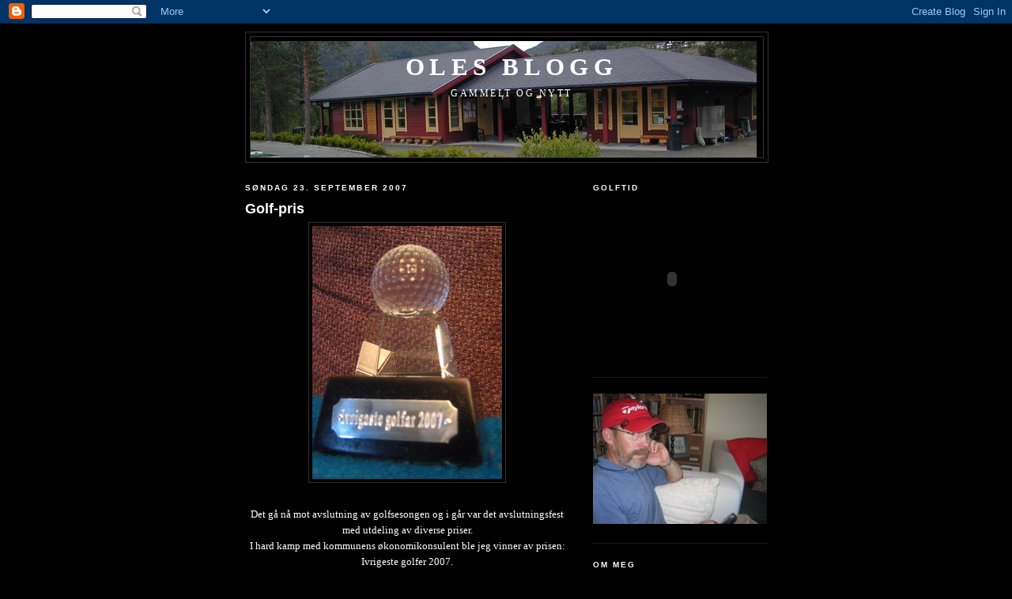

--- FILE ---
content_type: text/html; charset=UTF-8
request_url: https://olesblogg-ole.blogspot.com/2007/
body_size: 10259
content:
<!DOCTYPE html>
<html dir='ltr'>
<head>
<link href='https://www.blogger.com/static/v1/widgets/55013136-widget_css_bundle.css' rel='stylesheet' type='text/css'/>
<meta content='text/html; charset=UTF-8' http-equiv='Content-Type'/>
<meta content='blogger' name='generator'/>
<link href='https://olesblogg-ole.blogspot.com/favicon.ico' rel='icon' type='image/x-icon'/>
<link href='http://olesblogg-ole.blogspot.com/2007/' rel='canonical'/>
<link rel="alternate" type="application/atom+xml" title="Oles blogg - Atom" href="https://olesblogg-ole.blogspot.com/feeds/posts/default" />
<link rel="alternate" type="application/rss+xml" title="Oles blogg - RSS" href="https://olesblogg-ole.blogspot.com/feeds/posts/default?alt=rss" />
<link rel="service.post" type="application/atom+xml" title="Oles blogg - Atom" href="https://draft.blogger.com/feeds/8616500218023060926/posts/default" />
<!--Can't find substitution for tag [blog.ieCssRetrofitLinks]-->
<meta content='http://olesblogg-ole.blogspot.com/2007/' property='og:url'/>
<meta content='Oles blogg' property='og:title'/>
<meta content='Gammelt og nytt' property='og:description'/>
<title>Oles blogg: 2007</title>
<style id='page-skin-1' type='text/css'><!--
/*
-----------------------------------------------
Blogger Template Style
Name:     Minima Black
Date:     26 Feb 2004
Updated by: Blogger Team
----------------------------------------------- */
/* Use this with templates/template-twocol.html */
body {
background:#000000;
margin:0;
color:#ffffff;
font: x-small "Trebuchet MS", Trebuchet, Verdana, Sans-serif;
font-size/* */:/**/small;
font-size: /**/small;
text-align: center;
}
a:link {
color:#99aadd;
text-decoration:none;
}
a:visited {
color:#aa77aa;
text-decoration:none;
}
a:hover {
color:#ffffff;
text-decoration:underline;
}
a img {
border-width:0;
}
/* Header
-----------------------------------------------
*/
#header-wrapper {
width:660px;
margin:0 auto 10px;
border:1px solid #333333;
}
#header-inner {
background-position: center;
margin-left: auto;
margin-right: auto;
}
#header {
margin: 5px;
border: 1px solid #333333;
text-align: center;
color:#ffffff;
}
#header h1 {
margin:5px 5px 0;
padding:15px 20px .25em;
line-height:1.2em;
text-transform:uppercase;
letter-spacing:.2em;
font: normal bold 242% Georgia, Times, serif;
}
#header a {
color:#ffffff;
text-decoration:none;
}
#header a:hover {
color:#ffffff;
}
#header .description {
margin:0 5px 5px;
padding:0 20px 15px;
max-width:700px;
text-transform:uppercase;
letter-spacing:.2em;
line-height: 1.4em;
font: normal normal 95% Georgia, Times, serif;
color: #ffffff;
}
#header img {
margin-left: auto;
margin-right: auto;
}
/* Outer-Wrapper
----------------------------------------------- */
#outer-wrapper {
width: 660px;
margin:0 auto;
padding:10px;
text-align:left;
font: normal normal 100% 'Trebuchet MS',Trebuchet,Verdana,Sans-serif;
}
#main-wrapper {
width: 410px;
float: left;
word-wrap: break-word; /* fix for long text breaking sidebar float in IE */
overflow: hidden;     /* fix for long non-text content breaking IE sidebar float */
}
#sidebar-wrapper {
width: 220px;
float: right;
word-wrap: break-word; /* fix for long text breaking sidebar float in IE */
overflow: hidden;     /* fix for long non-text content breaking IE sidebar float */
}
/* Headings
----------------------------------------------- */
h2 {
margin:1.5em 0 .75em;
font:normal bold 78% 'Trebuchet MS',Trebuchet,Arial,Verdana,Sans-serif;
line-height: 1.4em;
text-transform:uppercase;
letter-spacing:.2em;
color:#ffffff;
}
/* Posts
-----------------------------------------------
*/
h2.date-header {
margin:1.5em 0 .5em;
}
.post {
margin:.5em 0 1.5em;
border-bottom:1px dotted #333333;
padding-bottom:1.5em;
}
.post h3 {
margin:.25em 0 0;
padding:0 0 4px;
font-size:140%;
font-weight:normal;
line-height:1.4em;
color:#ffffff;
}
.post h3 a, .post h3 a:visited, .post h3 strong {
display:block;
text-decoration:none;
color:#ffffff;
font-weight:bold;
}
.post h3 strong, .post h3 a:hover {
color:#ffffff;
}
.post-body {
margin:0 0 .75em;
line-height:1.6em;
}
.post-body blockquote {
line-height:1.3em;
}
.post-footer {
margin: .75em 0;
color:#ffffff;
text-transform:uppercase;
letter-spacing:.1em;
font: normal normal 78% 'Trebuchet MS', Trebuchet, Arial, Verdana, Sans-serif;
line-height: 1.4em;
}
.comment-link {
margin-left:.6em;
}
.post img, table.tr-caption-container {
padding:4px;
border:1px solid #333333;
}
.tr-caption-container img {
border: none;
padding: 0;
}
.post blockquote {
margin:1em 20px;
}
.post blockquote p {
margin:.75em 0;
}
/* Comments
----------------------------------------------- */
#comments h4 {
margin:1em 0;
font-weight: bold;
line-height: 1.4em;
text-transform:uppercase;
letter-spacing:.2em;
color: #ffffff;
}
#comments-block {
margin:1em 0 1.5em;
line-height:1.6em;
}
#comments-block .comment-author {
margin:.5em 0;
}
#comments-block .comment-body {
margin:.25em 0 0;
}
#comments-block .comment-footer {
margin:-.25em 0 2em;
line-height: 1.4em;
text-transform:uppercase;
letter-spacing:.1em;
}
#comments-block .comment-body p {
margin:0 0 .75em;
}
.deleted-comment {
font-style:italic;
color:gray;
}
.feed-links {
clear: both;
line-height: 2.5em;
}
#blog-pager-newer-link {
float: left;
}
#blog-pager-older-link {
float: right;
}
#blog-pager {
text-align: center;
}
/* Sidebar Content
----------------------------------------------- */
.sidebar {
color: #999999;
line-height: 1.5em;
}
.sidebar ul {
list-style:none;
margin:0 0 0;
padding:0 0 0;
}
.sidebar li {
margin:0;
padding-top:0;
padding-right:0;
padding-bottom:.25em;
padding-left:15px;
text-indent:-15px;
line-height:1.5em;
}
.sidebar .widget, .main .widget {
border-bottom:1px dotted #333333;
margin:0 0 1.5em;
padding:0 0 1.5em;
}
.main .Blog {
border-bottom-width: 0;
}
/* Profile
----------------------------------------------- */
.profile-img {
float: left;
margin-top: 0;
margin-right: 5px;
margin-bottom: 5px;
margin-left: 0;
padding: 4px;
border: 1px solid #333333;
}
.profile-data {
margin:0;
text-transform:uppercase;
letter-spacing:.1em;
font: normal normal 78% 'Trebuchet MS', Trebuchet, Arial, Verdana, Sans-serif;
color: #ffffff;
font-weight: bold;
line-height: 1.6em;
}
.profile-datablock {
margin:.5em 0 .5em;
}
.profile-textblock {
margin: 0.5em 0;
line-height: 1.6em;
}
.profile-link {
font: normal normal 78% 'Trebuchet MS', Trebuchet, Arial, Verdana, Sans-serif;
text-transform: uppercase;
letter-spacing: .1em;
}
/* Footer
----------------------------------------------- */
#footer {
width:660px;
clear:both;
margin:0 auto;
padding-top:15px;
line-height: 1.6em;
text-transform:uppercase;
letter-spacing:.1em;
text-align: center;
}

--></style>
<link href='https://draft.blogger.com/dyn-css/authorization.css?targetBlogID=8616500218023060926&amp;zx=8bd6f80f-df59-4653-9445-f19a34fef2f1' media='none' onload='if(media!=&#39;all&#39;)media=&#39;all&#39;' rel='stylesheet'/><noscript><link href='https://draft.blogger.com/dyn-css/authorization.css?targetBlogID=8616500218023060926&amp;zx=8bd6f80f-df59-4653-9445-f19a34fef2f1' rel='stylesheet'/></noscript>
<meta name='google-adsense-platform-account' content='ca-host-pub-1556223355139109'/>
<meta name='google-adsense-platform-domain' content='blogspot.com'/>

</head>
<body>
<div class='navbar section' id='navbar'><div class='widget Navbar' data-version='1' id='Navbar1'><script type="text/javascript">
    function setAttributeOnload(object, attribute, val) {
      if(window.addEventListener) {
        window.addEventListener('load',
          function(){ object[attribute] = val; }, false);
      } else {
        window.attachEvent('onload', function(){ object[attribute] = val; });
      }
    }
  </script>
<div id="navbar-iframe-container"></div>
<script type="text/javascript" src="https://apis.google.com/js/platform.js"></script>
<script type="text/javascript">
      gapi.load("gapi.iframes:gapi.iframes.style.bubble", function() {
        if (gapi.iframes && gapi.iframes.getContext) {
          gapi.iframes.getContext().openChild({
              url: 'https://draft.blogger.com/navbar/8616500218023060926?origin\x3dhttps://olesblogg-ole.blogspot.com',
              where: document.getElementById("navbar-iframe-container"),
              id: "navbar-iframe"
          });
        }
      });
    </script><script type="text/javascript">
(function() {
var script = document.createElement('script');
script.type = 'text/javascript';
script.src = '//pagead2.googlesyndication.com/pagead/js/google_top_exp.js';
var head = document.getElementsByTagName('head')[0];
if (head) {
head.appendChild(script);
}})();
</script>
</div></div>
<div id='outer-wrapper'><div id='wrap2'>
<!-- skip links for text browsers -->
<span id='skiplinks' style='display:none;'>
<a href='#main'>skip to main </a> |
      <a href='#sidebar'>skip to sidebar</a>
</span>
<div id='header-wrapper'>
<div class='header section' id='header'><div class='widget Header' data-version='1' id='Header1'>
<div id='header-inner' style='background-image: url("https://blogger.googleusercontent.com/img/b/R29vZ2xl/AVvXsEjviRjL8WLH32lZW1Q7-JPpHjrZXGoHx4EL8vIn1bUIlobQnlM8bdt3wlG0D5CB1ivYiMlrIIeRrtFcR3lpXSuW0XEOWEkgCVo7OmA0alLihRrWW_IwQRxCtsMFLAu5gUChnf4Lt28ix-67/s660/P7100022.JPG"); background-position: left; width: 660px; min-height: 147px; _height: 147px; background-repeat: no-repeat; '>
<div class='titlewrapper' style='background: transparent'>
<h1 class='title' style='background: transparent; border-width: 0px'>
<a href='https://olesblogg-ole.blogspot.com/'>
Oles blogg
</a>
</h1>
</div>
<div class='descriptionwrapper'>
<p class='description'><span>Gammelt og nytt</span></p>
</div>
</div>
</div></div>
</div>
<div id='content-wrapper'>
<div id='crosscol-wrapper' style='text-align:center'>
<div class='crosscol no-items section' id='crosscol'></div>
</div>
<div id='main-wrapper'>
<div class='main section' id='main'><div class='widget Blog' data-version='1' id='Blog1'>
<div class='blog-posts hfeed'>

          <div class="date-outer">
        
<h2 class='date-header'><span>søndag 23. september 2007</span></h2>

          <div class="date-posts">
        
<div class='post-outer'>
<div class='post hentry uncustomized-post-template' itemprop='blogPost' itemscope='itemscope' itemtype='http://schema.org/BlogPosting'>
<meta content='https://blogger.googleusercontent.com/img/b/R29vZ2xl/AVvXsEiEBEF_8Mq-qvR0fVAI4WDySXIzRhIhJyDzAionAyhK7I7AfNedQ3XkWKsgt3mYG89mjVM7MVOlXlaSJdFRKqSx4lCBcs8bKehni5IIpBs90Ga79dwp2Nw6dbGssNeSKh0_4ewc1zekDWa-/s320/Golf-pris+003.jpg' itemprop='image_url'/>
<meta content='8616500218023060926' itemprop='blogId'/>
<meta content='3807946233735742649' itemprop='postId'/>
<a name='3807946233735742649'></a>
<h3 class='post-title entry-title' itemprop='name'>
<a href='https://olesblogg-ole.blogspot.com/2007/09/golf-pris.html'>Golf-pris</a>
</h3>
<div class='post-header'>
<div class='post-header-line-1'></div>
</div>
<div class='post-body entry-content' id='post-body-3807946233735742649' itemprop='description articleBody'>
<a href="https://blogger.googleusercontent.com/img/b/R29vZ2xl/AVvXsEiEBEF_8Mq-qvR0fVAI4WDySXIzRhIhJyDzAionAyhK7I7AfNedQ3XkWKsgt3mYG89mjVM7MVOlXlaSJdFRKqSx4lCBcs8bKehni5IIpBs90Ga79dwp2Nw6dbGssNeSKh0_4ewc1zekDWa-/s1600-h/Golf-pris+003.jpg"><img alt="" border="0" id="BLOGGER_PHOTO_ID_5113341161185285314" src="https://blogger.googleusercontent.com/img/b/R29vZ2xl/AVvXsEiEBEF_8Mq-qvR0fVAI4WDySXIzRhIhJyDzAionAyhK7I7AfNedQ3XkWKsgt3mYG89mjVM7MVOlXlaSJdFRKqSx4lCBcs8bKehni5IIpBs90Ga79dwp2Nw6dbGssNeSKh0_4ewc1zekDWa-/s320/Golf-pris+003.jpg" style="DISPLAY: block; MARGIN: 0px auto 10px; CURSOR: hand; TEXT-ALIGN: center" /></a><br /><div align="center"><span style="font-family:trebuchet ms;">Det gå nå mot avslutning av golfsesongen og i går var det avslutningsfest med utdeling av diverse priser.</span></div><div align="center"><span style="font-family:Trebuchet MS;">I hard kamp med kommunens økonomikonsulent ble jeg vinner av prisen: </span></div><div align="center"><span style="font-family:Trebuchet MS;">Ivrigeste golfer 2007.</span></div>
<div style='clear: both;'></div>
</div>
<div class='post-footer'>
<div class='post-footer-line post-footer-line-1'>
<span class='post-author vcard'>
Lagt inn av
<span class='fn' itemprop='author' itemscope='itemscope' itemtype='http://schema.org/Person'>
<meta content='https://draft.blogger.com/profile/09883857446556822315' itemprop='url'/>
<a class='g-profile' href='https://draft.blogger.com/profile/09883857446556822315' rel='author' title='author profile'>
<span itemprop='name'>Ole</span>
</a>
</span>
</span>
<span class='post-timestamp'>
kl.
<meta content='http://olesblogg-ole.blogspot.com/2007/09/golf-pris.html' itemprop='url'/>
<a class='timestamp-link' href='https://olesblogg-ole.blogspot.com/2007/09/golf-pris.html' rel='bookmark' title='permanent link'><abbr class='published' itemprop='datePublished' title='2007-09-23T10:10:00Z'>10:10</abbr></a>
</span>
<span class='post-comment-link'>
<a class='comment-link' href='https://draft.blogger.com/comment/fullpage/post/8616500218023060926/3807946233735742649' onclick=''>
1 kommentar:
  </a>
</span>
<span class='post-icons'>
<span class='item-control blog-admin pid-1685098231'>
<a href='https://draft.blogger.com/post-edit.g?blogID=8616500218023060926&postID=3807946233735742649&from=pencil' title='Rediger innlegg'>
<img alt='' class='icon-action' height='18' src='https://resources.blogblog.com/img/icon18_edit_allbkg.gif' width='18'/>
</a>
</span>
</span>
<div class='post-share-buttons goog-inline-block'>
</div>
</div>
<div class='post-footer-line post-footer-line-2'>
<span class='post-labels'>
Etiketter:
<a href='https://olesblogg-ole.blogspot.com/search/label/Golf' rel='tag'>Golf</a>
</span>
</div>
<div class='post-footer-line post-footer-line-3'>
<span class='post-location'>
</span>
</div>
</div>
</div>
</div>

          </div></div>
        

          <div class="date-outer">
        
<h2 class='date-header'><span>onsdag 20. juni 2007</span></h2>

          <div class="date-posts">
        
<div class='post-outer'>
<div class='post hentry uncustomized-post-template' itemprop='blogPost' itemscope='itemscope' itemtype='http://schema.org/BlogPosting'>
<meta content='https://blogger.googleusercontent.com/img/b/R29vZ2xl/AVvXsEiJ0kwVtpcBe1wgnp816KuYwcOdVjVckPtnU5PN70a8SSPKggeoX3N4w6AdO1gbAneAV5vG5IkUEGWVoKb4CRClpFGaI0ddC5kq3S__awkPrfERUzXGh9puOuH10iFLS3GI-7I0hKltsC3n/s320/20062007.jpg' itemprop='image_url'/>
<meta content='8616500218023060926' itemprop='blogId'/>
<meta content='7818843020319057481' itemprop='postId'/>
<a name='7818843020319057481'></a>
<h3 class='post-title entry-title' itemprop='name'>
<a href='https://olesblogg-ole.blogspot.com/2007/06/bursdagspresang.html'>Bursdagspresang</a>
</h3>
<div class='post-header'>
<div class='post-header-line-1'></div>
</div>
<div class='post-body entry-content' id='post-body-7818843020319057481' itemprop='description articleBody'>
<a href="https://blogger.googleusercontent.com/img/b/R29vZ2xl/AVvXsEiJ0kwVtpcBe1wgnp816KuYwcOdVjVckPtnU5PN70a8SSPKggeoX3N4w6AdO1gbAneAV5vG5IkUEGWVoKb4CRClpFGaI0ddC5kq3S__awkPrfERUzXGh9puOuH10iFLS3GI-7I0hKltsC3n/s1600-h/20062007.jpg"><img alt="" border="0" id="BLOGGER_PHOTO_ID_5078213059402214866" src="https://blogger.googleusercontent.com/img/b/R29vZ2xl/AVvXsEiJ0kwVtpcBe1wgnp816KuYwcOdVjVckPtnU5PN70a8SSPKggeoX3N4w6AdO1gbAneAV5vG5IkUEGWVoKb4CRClpFGaI0ddC5kq3S__awkPrfERUzXGh9puOuH10iFLS3GI-7I0hKltsC3n/s320/20062007.jpg" style="DISPLAY: block; MARGIN: 0px auto 10px; CURSOR: hand; TEXT-ALIGN: center" /></a><br /><a href="https://blogger.googleusercontent.com/img/b/R29vZ2xl/AVvXsEj87VO8sHs42y8cW0XxEBrc5ucuc7f1jw9VLY2WriS9JKuYF-rsuXfbgaGQ2JH9axpPGAAl6V7W863BCqnZn2do5sbBRxQzo8gP-hKYjDz2t2Q1h1kMlnKVMpMQTFKdNotR3HCoMwwEHTVk/s1600-h/20062007(001).jpg"><img alt="" border="0" id="BLOGGER_PHOTO_ID_5078213063697182178" src="https://blogger.googleusercontent.com/img/b/R29vZ2xl/AVvXsEj87VO8sHs42y8cW0XxEBrc5ucuc7f1jw9VLY2WriS9JKuYF-rsuXfbgaGQ2JH9axpPGAAl6V7W863BCqnZn2do5sbBRxQzo8gP-hKYjDz2t2Q1h1kMlnKVMpMQTFKdNotR3HCoMwwEHTVk/s320/20062007(001).jpg" style="DISPLAY: block; MARGIN: 0px auto 10px; CURSOR: hand; TEXT-ALIGN: center" /></a><br /><div align="center"><span style="font-family:trebuchet ms;">Fikk golfsko av kona til bursdagen.</span></div>
<div style='clear: both;'></div>
</div>
<div class='post-footer'>
<div class='post-footer-line post-footer-line-1'>
<span class='post-author vcard'>
Lagt inn av
<span class='fn' itemprop='author' itemscope='itemscope' itemtype='http://schema.org/Person'>
<meta content='https://draft.blogger.com/profile/09883857446556822315' itemprop='url'/>
<a class='g-profile' href='https://draft.blogger.com/profile/09883857446556822315' rel='author' title='author profile'>
<span itemprop='name'>Ole</span>
</a>
</span>
</span>
<span class='post-timestamp'>
kl.
<meta content='http://olesblogg-ole.blogspot.com/2007/06/bursdagspresang.html' itemprop='url'/>
<a class='timestamp-link' href='https://olesblogg-ole.blogspot.com/2007/06/bursdagspresang.html' rel='bookmark' title='permanent link'><abbr class='published' itemprop='datePublished' title='2007-06-20T18:18:00Z'>18:18</abbr></a>
</span>
<span class='post-comment-link'>
<a class='comment-link' href='https://draft.blogger.com/comment/fullpage/post/8616500218023060926/7818843020319057481' onclick=''>
1 kommentar:
  </a>
</span>
<span class='post-icons'>
<span class='item-control blog-admin pid-1685098231'>
<a href='https://draft.blogger.com/post-edit.g?blogID=8616500218023060926&postID=7818843020319057481&from=pencil' title='Rediger innlegg'>
<img alt='' class='icon-action' height='18' src='https://resources.blogblog.com/img/icon18_edit_allbkg.gif' width='18'/>
</a>
</span>
</span>
<div class='post-share-buttons goog-inline-block'>
</div>
</div>
<div class='post-footer-line post-footer-line-2'>
<span class='post-labels'>
Etiketter:
<a href='https://olesblogg-ole.blogspot.com/search/label/Golf' rel='tag'>Golf</a>
</span>
</div>
<div class='post-footer-line post-footer-line-3'>
<span class='post-location'>
</span>
</div>
</div>
</div>
</div>

          </div></div>
        

          <div class="date-outer">
        
<h2 class='date-header'><span>søndag 27. mai 2007</span></h2>

          <div class="date-posts">
        
<div class='post-outer'>
<div class='post hentry uncustomized-post-template' itemprop='blogPost' itemscope='itemscope' itemtype='http://schema.org/BlogPosting'>
<meta content='https://blogger.googleusercontent.com/img/b/R29vZ2xl/AVvXsEgaTVrB3aT1-LoukEkPg1ITKHzXlhqfPV3UHYf_QfrrDCloaE3guL5KbbN90y159QiVv3ANJYm0Isrg653ljfkKqejnbt7V8XSwr1E3oIVT1Wa4QRD6mvlt8pWh7jXtRN7y_YaWedQyMfKz/s200/Oles+bilder+001.jpg' itemprop='image_url'/>
<meta content='8616500218023060926' itemprop='blogId'/>
<meta content='3204052450163902296' itemprop='postId'/>
<a name='3204052450163902296'></a>
<h3 class='post-title entry-title' itemprop='name'>
<a href='https://olesblogg-ole.blogspot.com/2007/05/lisse-slips.html'>Lisse-slips</a>
</h3>
<div class='post-header'>
<div class='post-header-line-1'></div>
</div>
<div class='post-body entry-content' id='post-body-3204052450163902296' itemprop='description articleBody'>
<div align="center"><br /></div><p align="left"><img alt="" border="0" id="BLOGGER_PHOTO_ID_5069178888005263442" src="https://blogger.googleusercontent.com/img/b/R29vZ2xl/AVvXsEgaTVrB3aT1-LoukEkPg1ITKHzXlhqfPV3UHYf_QfrrDCloaE3guL5KbbN90y159QiVv3ANJYm0Isrg653ljfkKqejnbt7V8XSwr1E3oIVT1Wa4QRD6mvlt8pWh7jXtRN7y_YaWedQyMfKz/s200/Oles+bilder+001.jpg" style="DISPLAY: block; MARGIN: 0px auto 10px; CURSOR: hand; TEXT-ALIGN: center" /></p><a href="https://blogger.googleusercontent.com/img/b/R29vZ2xl/AVvXsEhwUqsS1Ir-avJrdihJbTHOAJb0dKCBDzSJNcZf2yXi8dNiGxYNFUyw6YhkpQKj6Y279LkVV2PtxuvWf50SeEGjjFwG0QA-WPe7VT_cZ35Ex8aiNQHUW5RkSX-vvdOmc5VwZYmPV4gbmryj/s1600-h/Oles+bilder+002.jpg"><img alt="" border="0" id="BLOGGER_PHOTO_ID_5069178900890165346" src="https://blogger.googleusercontent.com/img/b/R29vZ2xl/AVvXsEhwUqsS1Ir-avJrdihJbTHOAJb0dKCBDzSJNcZf2yXi8dNiGxYNFUyw6YhkpQKj6Y279LkVV2PtxuvWf50SeEGjjFwG0QA-WPe7VT_cZ35Ex8aiNQHUW5RkSX-vvdOmc5VwZYmPV4gbmryj/s200/Oles+bilder+002.jpg" style="DISPLAY: block; MARGIN: 0px auto 10px; CURSOR: hand; TEXT-ALIGN: center" /></a><br /><div align="center">Fint alternativ til slips.</div><div align="center"> </div>
<div style='clear: both;'></div>
</div>
<div class='post-footer'>
<div class='post-footer-line post-footer-line-1'>
<span class='post-author vcard'>
Lagt inn av
<span class='fn' itemprop='author' itemscope='itemscope' itemtype='http://schema.org/Person'>
<meta content='https://draft.blogger.com/profile/09883857446556822315' itemprop='url'/>
<a class='g-profile' href='https://draft.blogger.com/profile/09883857446556822315' rel='author' title='author profile'>
<span itemprop='name'>Ole</span>
</a>
</span>
</span>
<span class='post-timestamp'>
kl.
<meta content='http://olesblogg-ole.blogspot.com/2007/05/lisse-slips.html' itemprop='url'/>
<a class='timestamp-link' href='https://olesblogg-ole.blogspot.com/2007/05/lisse-slips.html' rel='bookmark' title='permanent link'><abbr class='published' itemprop='datePublished' title='2007-05-27T09:54:00Z'>09:54</abbr></a>
</span>
<span class='post-comment-link'>
<a class='comment-link' href='https://draft.blogger.com/comment/fullpage/post/8616500218023060926/3204052450163902296' onclick=''>
Ingen kommentarer:
  </a>
</span>
<span class='post-icons'>
<span class='item-control blog-admin pid-1685098231'>
<a href='https://draft.blogger.com/post-edit.g?blogID=8616500218023060926&postID=3204052450163902296&from=pencil' title='Rediger innlegg'>
<img alt='' class='icon-action' height='18' src='https://resources.blogblog.com/img/icon18_edit_allbkg.gif' width='18'/>
</a>
</span>
</span>
<div class='post-share-buttons goog-inline-block'>
</div>
</div>
<div class='post-footer-line post-footer-line-2'>
<span class='post-labels'>
Etiketter:
<a href='https://olesblogg-ole.blogspot.com/search/label/Kniv' rel='tag'>Kniv</a>
</span>
</div>
<div class='post-footer-line post-footer-line-3'>
<span class='post-location'>
</span>
</div>
</div>
</div>
</div>

          </div></div>
        

          <div class="date-outer">
        
<h2 class='date-header'><span>lørdag 26. mai 2007</span></h2>

          <div class="date-posts">
        
<div class='post-outer'>
<div class='post hentry uncustomized-post-template' itemprop='blogPost' itemscope='itemscope' itemtype='http://schema.org/BlogPosting'>
<meta content='https://blogger.googleusercontent.com/img/b/R29vZ2xl/AVvXsEg1YYuNYctElrzjwYtYb5fFMFQAThfr1McspGxePVYoM1Gj_LZSEjS6OC4NkXjzJrD05Luw1JrjFAZj8LXiw4iOK7UffElu65SXiKmJoZfZHFQWcR9F8p_LCqouO6uO68XXDI78JjFJIDgH/s320/Helen+sine+bilder+054.jpg' itemprop='image_url'/>
<meta content='8616500218023060926' itemprop='blogId'/>
<meta content='3837605779781464820' itemprop='postId'/>
<a name='3837605779781464820'></a>
<h3 class='post-title entry-title' itemprop='name'>
<a href='https://olesblogg-ole.blogspot.com/2007/05/utslag.html'>Utslag</a>
</h3>
<div class='post-header'>
<div class='post-header-line-1'></div>
</div>
<div class='post-body entry-content' id='post-body-3837605779781464820' itemprop='description articleBody'>
<a href="https://blogger.googleusercontent.com/img/b/R29vZ2xl/AVvXsEg1YYuNYctElrzjwYtYb5fFMFQAThfr1McspGxePVYoM1Gj_LZSEjS6OC4NkXjzJrD05Luw1JrjFAZj8LXiw4iOK7UffElu65SXiKmJoZfZHFQWcR9F8p_LCqouO6uO68XXDI78JjFJIDgH/s1600-h/Helen+sine+bilder+054.jpg"><img alt="" border="0" id="BLOGGER_PHOTO_ID_5068818531659194434" src="https://blogger.googleusercontent.com/img/b/R29vZ2xl/AVvXsEg1YYuNYctElrzjwYtYb5fFMFQAThfr1McspGxePVYoM1Gj_LZSEjS6OC4NkXjzJrD05Luw1JrjFAZj8LXiw4iOK7UffElu65SXiKmJoZfZHFQWcR9F8p_LCqouO6uO68XXDI78JjFJIDgH/s320/Helen+sine+bilder+054.jpg" style="FLOAT: left; MARGIN: 0px 10px 10px 0px; CURSOR: hand" /></a><br /><div>Her starter jeg en ny runde ved 1.utslag på Sunnfjord golfklubb sin bane på Vassenden.</div>
<div style='clear: both;'></div>
</div>
<div class='post-footer'>
<div class='post-footer-line post-footer-line-1'>
<span class='post-author vcard'>
Lagt inn av
<span class='fn' itemprop='author' itemscope='itemscope' itemtype='http://schema.org/Person'>
<meta content='https://draft.blogger.com/profile/09883857446556822315' itemprop='url'/>
<a class='g-profile' href='https://draft.blogger.com/profile/09883857446556822315' rel='author' title='author profile'>
<span itemprop='name'>Ole</span>
</a>
</span>
</span>
<span class='post-timestamp'>
kl.
<meta content='http://olesblogg-ole.blogspot.com/2007/05/utslag.html' itemprop='url'/>
<a class='timestamp-link' href='https://olesblogg-ole.blogspot.com/2007/05/utslag.html' rel='bookmark' title='permanent link'><abbr class='published' itemprop='datePublished' title='2007-05-26T10:41:00Z'>10:41</abbr></a>
</span>
<span class='post-comment-link'>
<a class='comment-link' href='https://draft.blogger.com/comment/fullpage/post/8616500218023060926/3837605779781464820' onclick=''>
2 kommentarer:
  </a>
</span>
<span class='post-icons'>
<span class='item-control blog-admin pid-1685098231'>
<a href='https://draft.blogger.com/post-edit.g?blogID=8616500218023060926&postID=3837605779781464820&from=pencil' title='Rediger innlegg'>
<img alt='' class='icon-action' height='18' src='https://resources.blogblog.com/img/icon18_edit_allbkg.gif' width='18'/>
</a>
</span>
</span>
<div class='post-share-buttons goog-inline-block'>
</div>
</div>
<div class='post-footer-line post-footer-line-2'>
<span class='post-labels'>
Etiketter:
<a href='https://olesblogg-ole.blogspot.com/search/label/Golf' rel='tag'>Golf</a>
</span>
</div>
<div class='post-footer-line post-footer-line-3'>
<span class='post-location'>
</span>
</div>
</div>
</div>
</div>
<div class='post-outer'>
<div class='post hentry uncustomized-post-template' itemprop='blogPost' itemscope='itemscope' itemtype='http://schema.org/BlogPosting'>
<meta content='https://blogger.googleusercontent.com/img/b/R29vZ2xl/AVvXsEgXRn2ZcwWup7uNLJIdumILN7GlIcFHArbuqUeXw8c1KgKVIRBCtkrMsZhMOXnEbtKJcX9EZ-neACjj2H4thZL9-uVvrOv22d_h4tvleQ09p_EmqKObILcEH_mju6GW7r30OFzHbycFnckF/s320/Bilde009.jpg' itemprop='image_url'/>
<meta content='8616500218023060926' itemprop='blogId'/>
<meta content='8286448140267812857' itemprop='postId'/>
<a name='8286448140267812857'></a>
<h3 class='post-title entry-title' itemprop='name'>
<a href='https://olesblogg-ole.blogspot.com/2007/05/opp-i-gjennom-rene-har-jeg-laget-en-del.html'>Nyeste produkt</a>
</h3>
<div class='post-header'>
<div class='post-header-line-1'></div>
</div>
<div class='post-body entry-content' id='post-body-8286448140267812857' itemprop='description articleBody'>
<a href="https://blogger.googleusercontent.com/img/b/R29vZ2xl/AVvXsEgXRn2ZcwWup7uNLJIdumILN7GlIcFHArbuqUeXw8c1KgKVIRBCtkrMsZhMOXnEbtKJcX9EZ-neACjj2H4thZL9-uVvrOv22d_h4tvleQ09p_EmqKObILcEH_mju6GW7r30OFzHbycFnckF/s1600-h/Bilde009.jpg"><img alt="" border="0" id="BLOGGER_PHOTO_ID_5068790760400658482" src="https://blogger.googleusercontent.com/img/b/R29vZ2xl/AVvXsEgXRn2ZcwWup7uNLJIdumILN7GlIcFHArbuqUeXw8c1KgKVIRBCtkrMsZhMOXnEbtKJcX9EZ-neACjj2H4thZL9-uVvrOv22d_h4tvleQ09p_EmqKObILcEH_mju6GW7r30OFzHbycFnckF/s320/Bilde009.jpg" style="FLOAT: left; MARGIN: 0px 10px 10px 0px; CURSOR: hand" /></a><br /><div></div><br /><p>Opp i gjennom årene har jeg laget en del kniver. </p><p>Dette er foreløbig den siste i rekken.</p><p>Bladet er håndsmidd av Roar Granlund, Gran på Hadeland. Skaftet er fra en riknute,bjørk. Holker er 925 sølv.</p>
<div style='clear: both;'></div>
</div>
<div class='post-footer'>
<div class='post-footer-line post-footer-line-1'>
<span class='post-author vcard'>
Lagt inn av
<span class='fn' itemprop='author' itemscope='itemscope' itemtype='http://schema.org/Person'>
<meta content='https://draft.blogger.com/profile/09883857446556822315' itemprop='url'/>
<a class='g-profile' href='https://draft.blogger.com/profile/09883857446556822315' rel='author' title='author profile'>
<span itemprop='name'>Ole</span>
</a>
</span>
</span>
<span class='post-timestamp'>
kl.
<meta content='http://olesblogg-ole.blogspot.com/2007/05/opp-i-gjennom-rene-har-jeg-laget-en-del.html' itemprop='url'/>
<a class='timestamp-link' href='https://olesblogg-ole.blogspot.com/2007/05/opp-i-gjennom-rene-har-jeg-laget-en-del.html' rel='bookmark' title='permanent link'><abbr class='published' itemprop='datePublished' title='2007-05-26T08:56:00Z'>08:56</abbr></a>
</span>
<span class='post-comment-link'>
<a class='comment-link' href='https://draft.blogger.com/comment/fullpage/post/8616500218023060926/8286448140267812857' onclick=''>
Ingen kommentarer:
  </a>
</span>
<span class='post-icons'>
<span class='item-control blog-admin pid-1685098231'>
<a href='https://draft.blogger.com/post-edit.g?blogID=8616500218023060926&postID=8286448140267812857&from=pencil' title='Rediger innlegg'>
<img alt='' class='icon-action' height='18' src='https://resources.blogblog.com/img/icon18_edit_allbkg.gif' width='18'/>
</a>
</span>
</span>
<div class='post-share-buttons goog-inline-block'>
</div>
</div>
<div class='post-footer-line post-footer-line-2'>
<span class='post-labels'>
Etiketter:
<a href='https://olesblogg-ole.blogspot.com/search/label/Kniv' rel='tag'>Kniv</a>
</span>
</div>
<div class='post-footer-line post-footer-line-3'>
<span class='post-location'>
</span>
</div>
</div>
</div>
</div>
<div class='post-outer'>
<div class='post hentry uncustomized-post-template' itemprop='blogPost' itemscope='itemscope' itemtype='http://schema.org/BlogPosting'>
<meta content='https://blogger.googleusercontent.com/img/b/R29vZ2xl/AVvXsEhVa6DU1cGut7QnxTz0kgXkq09NFjj9vGlUeGzEEU6pMtOIiMY0YFLj3yLx_j8geZFh-F_C8b-7p9Pt-6eA96HfXNO8G6EHURHt3VB7KP2F7scwFPYBvfbWy2V1Xiep69ePrmTwm5X4zGwZ/s320/Liverpool16juli06+049B.jpg' itemprop='image_url'/>
<meta content='8616500218023060926' itemprop='blogId'/>
<meta content='6292107482829736039' itemprop='postId'/>
<a name='6292107482829736039'></a>
<h3 class='post-title entry-title' itemprop='name'>
<a href='https://olesblogg-ole.blogspot.com/2007/05/old-boys-liverpool.html'>Old Boys Liverpool</a>
</h3>
<div class='post-header'>
<div class='post-header-line-1'></div>
</div>
<div class='post-body entry-content' id='post-body-6292107482829736039' itemprop='description articleBody'>
<a href="https://blogger.googleusercontent.com/img/b/R29vZ2xl/AVvXsEhVa6DU1cGut7QnxTz0kgXkq09NFjj9vGlUeGzEEU6pMtOIiMY0YFLj3yLx_j8geZFh-F_C8b-7p9Pt-6eA96HfXNO8G6EHURHt3VB7KP2F7scwFPYBvfbWy2V1Xiep69ePrmTwm5X4zGwZ/s1600-h/Liverpool16juli06+049B.jpg"><img alt="" border="0" id="BLOGGER_PHOTO_ID_5068786443958525986" src="https://blogger.googleusercontent.com/img/b/R29vZ2xl/AVvXsEhVa6DU1cGut7QnxTz0kgXkq09NFjj9vGlUeGzEEU6pMtOIiMY0YFLj3yLx_j8geZFh-F_C8b-7p9Pt-6eA96HfXNO8G6EHURHt3VB7KP2F7scwFPYBvfbWy2V1Xiep69ePrmTwm5X4zGwZ/s320/Liverpool16juli06+049B.jpg" style="FLOAT: left; MARGIN: 0px 10px 10px 0px; CURSOR: hand" /></a><br /><div>16.juli 2006 var de gamle Liverpoolspillerne på golfbana og spilte turnering sammen med medlemmene i klubben.</div><div>Her er de samlet med klubbformann Ida Bergqvam og ordfører Gerd Dvergsdal.</div>
<div style='clear: both;'></div>
</div>
<div class='post-footer'>
<div class='post-footer-line post-footer-line-1'>
<span class='post-author vcard'>
Lagt inn av
<span class='fn' itemprop='author' itemscope='itemscope' itemtype='http://schema.org/Person'>
<meta content='https://draft.blogger.com/profile/09883857446556822315' itemprop='url'/>
<a class='g-profile' href='https://draft.blogger.com/profile/09883857446556822315' rel='author' title='author profile'>
<span itemprop='name'>Ole</span>
</a>
</span>
</span>
<span class='post-timestamp'>
kl.
<meta content='http://olesblogg-ole.blogspot.com/2007/05/old-boys-liverpool.html' itemprop='url'/>
<a class='timestamp-link' href='https://olesblogg-ole.blogspot.com/2007/05/old-boys-liverpool.html' rel='bookmark' title='permanent link'><abbr class='published' itemprop='datePublished' title='2007-05-26T08:36:00Z'>08:36</abbr></a>
</span>
<span class='post-comment-link'>
<a class='comment-link' href='https://draft.blogger.com/comment/fullpage/post/8616500218023060926/6292107482829736039' onclick=''>
Ingen kommentarer:
  </a>
</span>
<span class='post-icons'>
<span class='item-control blog-admin pid-1685098231'>
<a href='https://draft.blogger.com/post-edit.g?blogID=8616500218023060926&postID=6292107482829736039&from=pencil' title='Rediger innlegg'>
<img alt='' class='icon-action' height='18' src='https://resources.blogblog.com/img/icon18_edit_allbkg.gif' width='18'/>
</a>
</span>
</span>
<div class='post-share-buttons goog-inline-block'>
</div>
</div>
<div class='post-footer-line post-footer-line-2'>
<span class='post-labels'>
Etiketter:
<a href='https://olesblogg-ole.blogspot.com/search/label/Golf' rel='tag'>Golf</a>
</span>
</div>
<div class='post-footer-line post-footer-line-3'>
<span class='post-location'>
</span>
</div>
</div>
</div>
</div>

        </div></div>
      
</div>
<div class='blog-pager' id='blog-pager'>
<span id='blog-pager-newer-link'>
<a class='blog-pager-newer-link' href='https://olesblogg-ole.blogspot.com/search?updated-max=2008-07-27T10:12:00%2B01:00&amp;max-results=7&amp;reverse-paginate=true' id='Blog1_blog-pager-newer-link' title='Nyere innlegg'>Nyere innlegg</a>
</span>
<a class='home-link' href='https://olesblogg-ole.blogspot.com/'>Startsiden</a>
</div>
<div class='clear'></div>
<div class='blog-feeds'>
<div class='feed-links'>
Abonner på:
<a class='feed-link' href='https://olesblogg-ole.blogspot.com/feeds/posts/default' target='_blank' type='application/atom+xml'>Kommentarer (Atom)</a>
</div>
</div>
</div></div>
</div>
<div id='sidebar-wrapper'>
<div class='sidebar section' id='sidebar'><div class='widget HTML' data-version='1' id='HTML1'>
<h2 class='title'>Golftid</h2>
<div class='widget-content'>
<script src="//www.clocklink.com/embed.js"></script><script language="JavaScript" type="text/javascript">obj = new Object;obj.clockfile = "1004-white.swf";obj.TimeZone = "CET";obj.width = 200;obj.height = 200;obj.wmode = "transparent";showClock(obj);</script>
</div>
<div class='clear'></div>
</div><div class='widget Image' data-version='1' id='Image1'>
<div class='widget-content'>
<img alt='' height='165' id='Image1_img' src='//photos1.blogger.com/x/blogger2/1470/1051818874270393/220/z/973885/gse_multipart37352.jpg' width='220'/>
<br/>
</div>
<div class='clear'></div>
</div><div class='widget Profile' data-version='1' id='Profile1'>
<h2>Om meg</h2>
<div class='widget-content'>
<dl class='profile-datablock'>
<dt class='profile-data'>
<a class='profile-name-link g-profile' href='https://draft.blogger.com/profile/09883857446556822315' rel='author' style='background-image: url(//draft.blogger.com/img/logo-16.png);'>
Ole
</a>
</dt>
<dd class='profile-textblock'>Jeg er 50 år, gift med Helen og vi har to gutter Marius,23 år og Henrik,18 år.
Vi bor i Kvammen, ei lita grend nær Vassenden, Jølster.
Om sommeren er det golf som er den store intressen.
Vinteren er fyllt med skihopping og alpint.</dd>
</dl>
<a class='profile-link' href='https://draft.blogger.com/profile/09883857446556822315' rel='author'>Vis hele profilen min</a>
<div class='clear'></div>
</div>
</div><div class='widget Image' data-version='1' id='Image5'>
<h2>Gutta</h2>
<div class='widget-content'>
<img alt='Gutta' height='220' id='Image5_img' src='//photos1.blogger.com/x/blogger2/1470/1051818874270393/220/z/822881/gse_multipart58987.jpg' width='150'/>
<br/>
<span class='caption'>6 og 2 år</span>
</div>
<div class='clear'></div>
</div><div class='widget Label' data-version='1' id='Label1'>
<h2>Etiketter</h2>
<div class='widget-content list-label-widget-content'>
<ul>
<li>
<a dir='ltr' href='https://olesblogg-ole.blogspot.com/search/label/Bilder%20fra%20%20Forsbacka'>Bilder fra  Forsbacka</a>
<span dir='ltr'>(1)</span>
</li>
<li>
<a dir='ltr' href='https://olesblogg-ole.blogspot.com/search/label/Bilder%20fra%20Forsbacka'>Bilder fra Forsbacka</a>
<span dir='ltr'>(1)</span>
</li>
<li>
<a dir='ltr' href='https://olesblogg-ole.blogspot.com/search/label/Etter'>Etter</a>
<span dir='ltr'>(1)</span>
</li>
<li>
<a dir='ltr' href='https://olesblogg-ole.blogspot.com/search/label/Fergetur%20p%C3%A5%20ransfjorden'>Fergetur på ransfjorden</a>
<span dir='ltr'>(1)</span>
</li>
<li>
<a dir='ltr' href='https://olesblogg-ole.blogspot.com/search/label/f%C3%B8r'>før</a>
<span dir='ltr'>(1)</span>
</li>
<li>
<a dir='ltr' href='https://olesblogg-ole.blogspot.com/search/label/Golf'>Golf</a>
<span dir='ltr'>(6)</span>
</li>
<li>
<a dir='ltr' href='https://olesblogg-ole.blogspot.com/search/label/Kniv'>Kniv</a>
<span dir='ltr'>(3)</span>
</li>
<li>
<a dir='ltr' href='https://olesblogg-ole.blogspot.com/search/label/Norway%20cup'>Norway cup</a>
<span dir='ltr'>(1)</span>
</li>
</ul>
<div class='clear'></div>
</div>
</div><div class='widget Image' data-version='1' id='Image2'>
<h2>Sunnfjord Golfklubb</h2>
<div class='widget-content'>
<img alt='Sunnfjord Golfklubb' height='165' id='Image2_img' src='//photos1.blogger.com/x/blogger2/1470/1051818874270393/220/z/351815/gse_multipart56931.jpg' width='220'/>
<br/>
<span class='caption'>Klubbhuset</span>
</div>
<div class='clear'></div>
</div><div class='widget LinkList' data-version='1' id='LinkList1'>
<div class='widget-content'>
<ul>
<li><a href='http://mariusvalo.blogspot.com/'>Marius</a></li>
<li><a href='http://www.tiramdua.blogspot.com/'>Aud-Marit</a></li>
<li><a href='http://mallemor.blogspot.com/'>Anne-Marit</a></li>
<li><a href='http://yakinn958.blogspot.com/'>Rune</a></li>
<li><a href='http://helensinblogg.blogspot.com/'>Helen</a></li>
</ul>
<div class='clear'></div>
</div>
</div><div class='widget HTML' data-version='1' id='HTML2'>
<h2 class='title'>Talerør</h2>
<div class='widget-content'>
<!-- BEGIN CBOX - http://www.cbox.ws -->
<div id="cboxdiv" align="center">
<iframe frameborder="0" marginheight="2" marginwidth="2" height="305" src="http://www4.cbox.ws/box/?boxid=3214359&amp;boxtag=3454&amp;sec=main" id="cboxmain" scrolling="auto" style="border:#FFFFFF 1px solid;" width="160" allowtransparency="yes" name="cboxmain"></iframe><br/>
<iframe frameborder="0" marginheight="2" marginwidth="2" height="75" src="http://www4.cbox.ws/box/?boxid=3214359&amp;boxtag=3454&amp;sec=form" id="cboxform" scrolling="no" style="border:#FFFFFF 1px solid;border-top:0px" width="160" allowtransparency="yes" name="cboxform"></iframe>
</div>
<!-- END CBOX -->
</div>
<div class='clear'></div>
</div><div class='widget BlogArchive' data-version='1' id='BlogArchive1'>
<h2>Bloggarkiv</h2>
<div class='widget-content'>
<div id='ArchiveList'>
<div id='BlogArchive1_ArchiveList'>
<ul class='hierarchy'>
<li class='archivedate collapsed'>
<a class='toggle' href='javascript:void(0)'>
<span class='zippy'>

        &#9658;&#160;
      
</span>
</a>
<a class='post-count-link' href='https://olesblogg-ole.blogspot.com/2010/'>
2010
</a>
<span class='post-count' dir='ltr'>(4)</span>
<ul class='hierarchy'>
<li class='archivedate collapsed'>
<a class='toggle' href='javascript:void(0)'>
<span class='zippy'>

        &#9658;&#160;
      
</span>
</a>
<a class='post-count-link' href='https://olesblogg-ole.blogspot.com/2010/12/'>
desember
</a>
<span class='post-count' dir='ltr'>(1)</span>
</li>
</ul>
<ul class='hierarchy'>
<li class='archivedate collapsed'>
<a class='toggle' href='javascript:void(0)'>
<span class='zippy'>

        &#9658;&#160;
      
</span>
</a>
<a class='post-count-link' href='https://olesblogg-ole.blogspot.com/2010/07/'>
juli
</a>
<span class='post-count' dir='ltr'>(1)</span>
</li>
</ul>
<ul class='hierarchy'>
<li class='archivedate collapsed'>
<a class='toggle' href='javascript:void(0)'>
<span class='zippy'>

        &#9658;&#160;
      
</span>
</a>
<a class='post-count-link' href='https://olesblogg-ole.blogspot.com/2010/01/'>
januar
</a>
<span class='post-count' dir='ltr'>(2)</span>
</li>
</ul>
</li>
</ul>
<ul class='hierarchy'>
<li class='archivedate collapsed'>
<a class='toggle' href='javascript:void(0)'>
<span class='zippy'>

        &#9658;&#160;
      
</span>
</a>
<a class='post-count-link' href='https://olesblogg-ole.blogspot.com/2009/'>
2009
</a>
<span class='post-count' dir='ltr'>(2)</span>
<ul class='hierarchy'>
<li class='archivedate collapsed'>
<a class='toggle' href='javascript:void(0)'>
<span class='zippy'>

        &#9658;&#160;
      
</span>
</a>
<a class='post-count-link' href='https://olesblogg-ole.blogspot.com/2009/07/'>
juli
</a>
<span class='post-count' dir='ltr'>(1)</span>
</li>
</ul>
<ul class='hierarchy'>
<li class='archivedate collapsed'>
<a class='toggle' href='javascript:void(0)'>
<span class='zippy'>

        &#9658;&#160;
      
</span>
</a>
<a class='post-count-link' href='https://olesblogg-ole.blogspot.com/2009/06/'>
juni
</a>
<span class='post-count' dir='ltr'>(1)</span>
</li>
</ul>
</li>
</ul>
<ul class='hierarchy'>
<li class='archivedate collapsed'>
<a class='toggle' href='javascript:void(0)'>
<span class='zippy'>

        &#9658;&#160;
      
</span>
</a>
<a class='post-count-link' href='https://olesblogg-ole.blogspot.com/2008/'>
2008
</a>
<span class='post-count' dir='ltr'>(14)</span>
<ul class='hierarchy'>
<li class='archivedate collapsed'>
<a class='toggle' href='javascript:void(0)'>
<span class='zippy'>

        &#9658;&#160;
      
</span>
</a>
<a class='post-count-link' href='https://olesblogg-ole.blogspot.com/2008/10/'>
oktober
</a>
<span class='post-count' dir='ltr'>(1)</span>
</li>
</ul>
<ul class='hierarchy'>
<li class='archivedate collapsed'>
<a class='toggle' href='javascript:void(0)'>
<span class='zippy'>

        &#9658;&#160;
      
</span>
</a>
<a class='post-count-link' href='https://olesblogg-ole.blogspot.com/2008/08/'>
august
</a>
<span class='post-count' dir='ltr'>(1)</span>
</li>
</ul>
<ul class='hierarchy'>
<li class='archivedate collapsed'>
<a class='toggle' href='javascript:void(0)'>
<span class='zippy'>

        &#9658;&#160;
      
</span>
</a>
<a class='post-count-link' href='https://olesblogg-ole.blogspot.com/2008/07/'>
juli
</a>
<span class='post-count' dir='ltr'>(5)</span>
</li>
</ul>
<ul class='hierarchy'>
<li class='archivedate collapsed'>
<a class='toggle' href='javascript:void(0)'>
<span class='zippy'>

        &#9658;&#160;
      
</span>
</a>
<a class='post-count-link' href='https://olesblogg-ole.blogspot.com/2008/06/'>
juni
</a>
<span class='post-count' dir='ltr'>(1)</span>
</li>
</ul>
<ul class='hierarchy'>
<li class='archivedate collapsed'>
<a class='toggle' href='javascript:void(0)'>
<span class='zippy'>

        &#9658;&#160;
      
</span>
</a>
<a class='post-count-link' href='https://olesblogg-ole.blogspot.com/2008/05/'>
mai
</a>
<span class='post-count' dir='ltr'>(1)</span>
</li>
</ul>
<ul class='hierarchy'>
<li class='archivedate collapsed'>
<a class='toggle' href='javascript:void(0)'>
<span class='zippy'>

        &#9658;&#160;
      
</span>
</a>
<a class='post-count-link' href='https://olesblogg-ole.blogspot.com/2008/04/'>
april
</a>
<span class='post-count' dir='ltr'>(2)</span>
</li>
</ul>
<ul class='hierarchy'>
<li class='archivedate collapsed'>
<a class='toggle' href='javascript:void(0)'>
<span class='zippy'>

        &#9658;&#160;
      
</span>
</a>
<a class='post-count-link' href='https://olesblogg-ole.blogspot.com/2008/01/'>
januar
</a>
<span class='post-count' dir='ltr'>(3)</span>
</li>
</ul>
</li>
</ul>
<ul class='hierarchy'>
<li class='archivedate expanded'>
<a class='toggle' href='javascript:void(0)'>
<span class='zippy toggle-open'>

        &#9660;&#160;
      
</span>
</a>
<a class='post-count-link' href='https://olesblogg-ole.blogspot.com/2007/'>
2007
</a>
<span class='post-count' dir='ltr'>(6)</span>
<ul class='hierarchy'>
<li class='archivedate expanded'>
<a class='toggle' href='javascript:void(0)'>
<span class='zippy toggle-open'>

        &#9660;&#160;
      
</span>
</a>
<a class='post-count-link' href='https://olesblogg-ole.blogspot.com/2007/09/'>
september
</a>
<span class='post-count' dir='ltr'>(1)</span>
<ul class='posts'>
<li><a href='https://olesblogg-ole.blogspot.com/2007/09/golf-pris.html'>Golf-pris</a></li>
</ul>
</li>
</ul>
<ul class='hierarchy'>
<li class='archivedate collapsed'>
<a class='toggle' href='javascript:void(0)'>
<span class='zippy'>

        &#9658;&#160;
      
</span>
</a>
<a class='post-count-link' href='https://olesblogg-ole.blogspot.com/2007/06/'>
juni
</a>
<span class='post-count' dir='ltr'>(1)</span>
<ul class='posts'>
<li><a href='https://olesblogg-ole.blogspot.com/2007/06/bursdagspresang.html'>Bursdagspresang</a></li>
</ul>
</li>
</ul>
<ul class='hierarchy'>
<li class='archivedate collapsed'>
<a class='toggle' href='javascript:void(0)'>
<span class='zippy'>

        &#9658;&#160;
      
</span>
</a>
<a class='post-count-link' href='https://olesblogg-ole.blogspot.com/2007/05/'>
mai
</a>
<span class='post-count' dir='ltr'>(4)</span>
<ul class='posts'>
<li><a href='https://olesblogg-ole.blogspot.com/2007/05/lisse-slips.html'>Lisse-slips</a></li>
<li><a href='https://olesblogg-ole.blogspot.com/2007/05/utslag.html'>Utslag</a></li>
<li><a href='https://olesblogg-ole.blogspot.com/2007/05/opp-i-gjennom-rene-har-jeg-laget-en-del.html'>Nyeste produkt</a></li>
<li><a href='https://olesblogg-ole.blogspot.com/2007/05/old-boys-liverpool.html'>Old Boys Liverpool</a></li>
</ul>
</li>
</ul>
</li>
</ul>
</div>
</div>
<div class='clear'></div>
</div>
</div><div class='widget Image' data-version='1' id='Image3'>
<h2>Suzi Quatro</h2>
<div class='widget-content'>
<img alt='Suzi Quatro' height='139' id='Image3_img' src='//photos1.blogger.com/x/blogger2/1470/1051818874270393/220/z/828453/gse_multipart52060.jpg' width='99'/>
<br/>
</div>
<div class='clear'></div>
</div><div class='widget Image' data-version='1' id='Image4'>
<h2>Meat Loaf</h2>
<div class='widget-content'>
<img alt='Meat Loaf' height='165' id='Image4_img' src='//photos1.blogger.com/x/blogger2/1470/1051818874270393/220/z/648744/gse_multipart52061.jpg' width='220'/>
<br/>
</div>
<div class='clear'></div>
</div></div>
</div>
<!-- spacer for skins that want sidebar and main to be the same height-->
<div class='clear'>&#160;</div>
</div>
<!-- end content-wrapper -->
<div id='footer-wrapper'>
<div class='footer no-items section' id='footer'></div>
</div>
</div></div>
<!-- end outer-wrapper -->

<script type="text/javascript" src="https://www.blogger.com/static/v1/widgets/1601900224-widgets.js"></script>
<script type='text/javascript'>
window['__wavt'] = 'AOuZoY67WS0t2bn0lUi1pLt01_C56V-4sA:1762331845976';_WidgetManager._Init('//draft.blogger.com/rearrange?blogID\x3d8616500218023060926','//olesblogg-ole.blogspot.com/2007/','8616500218023060926');
_WidgetManager._SetDataContext([{'name': 'blog', 'data': {'blogId': '8616500218023060926', 'title': 'Oles blogg', 'url': 'https://olesblogg-ole.blogspot.com/2007/', 'canonicalUrl': 'http://olesblogg-ole.blogspot.com/2007/', 'homepageUrl': 'https://olesblogg-ole.blogspot.com/', 'searchUrl': 'https://olesblogg-ole.blogspot.com/search', 'canonicalHomepageUrl': 'http://olesblogg-ole.blogspot.com/', 'blogspotFaviconUrl': 'https://olesblogg-ole.blogspot.com/favicon.ico', 'bloggerUrl': 'https://draft.blogger.com', 'hasCustomDomain': false, 'httpsEnabled': true, 'enabledCommentProfileImages': true, 'gPlusViewType': 'FILTERED_POSTMOD', 'adultContent': false, 'analyticsAccountNumber': '', 'encoding': 'UTF-8', 'locale': 'no-NO', 'localeUnderscoreDelimited': 'no', 'languageDirection': 'ltr', 'isPrivate': false, 'isMobile': false, 'isMobileRequest': false, 'mobileClass': '', 'isPrivateBlog': false, 'isDynamicViewsAvailable': true, 'feedLinks': '\x3clink rel\x3d\x22alternate\x22 type\x3d\x22application/atom+xml\x22 title\x3d\x22Oles blogg - Atom\x22 href\x3d\x22https://olesblogg-ole.blogspot.com/feeds/posts/default\x22 /\x3e\n\x3clink rel\x3d\x22alternate\x22 type\x3d\x22application/rss+xml\x22 title\x3d\x22Oles blogg - RSS\x22 href\x3d\x22https://olesblogg-ole.blogspot.com/feeds/posts/default?alt\x3drss\x22 /\x3e\n\x3clink rel\x3d\x22service.post\x22 type\x3d\x22application/atom+xml\x22 title\x3d\x22Oles blogg - Atom\x22 href\x3d\x22https://draft.blogger.com/feeds/8616500218023060926/posts/default\x22 /\x3e\n', 'meTag': '', 'adsenseHostId': 'ca-host-pub-1556223355139109', 'adsenseHasAds': false, 'adsenseAutoAds': false, 'boqCommentIframeForm': true, 'loginRedirectParam': '', 'isGoogleEverywhereLinkTooltipEnabled': true, 'view': '', 'dynamicViewsCommentsSrc': '//www.blogblog.com/dynamicviews/4224c15c4e7c9321/js/comments.js', 'dynamicViewsScriptSrc': '//www.blogblog.com/dynamicviews/c2caaa387e6bfa36', 'plusOneApiSrc': 'https://apis.google.com/js/platform.js', 'disableGComments': true, 'interstitialAccepted': false, 'sharing': {'platforms': [{'name': 'Hent link', 'key': 'link', 'shareMessage': 'Hent link', 'target': ''}, {'name': 'Facebook', 'key': 'facebook', 'shareMessage': 'Del p\xe5 Facebook', 'target': 'facebook'}, {'name': 'Blogg dette!', 'key': 'blogThis', 'shareMessage': 'Blogg dette!', 'target': 'blog'}, {'name': 'X', 'key': 'twitter', 'shareMessage': 'Del p\xe5 X', 'target': 'twitter'}, {'name': 'Pinterest', 'key': 'pinterest', 'shareMessage': 'Del p\xe5 Pinterest', 'target': 'pinterest'}, {'name': 'E-post', 'key': 'email', 'shareMessage': 'E-post', 'target': 'email'}], 'disableGooglePlus': true, 'googlePlusShareButtonWidth': 0, 'googlePlusBootstrap': '\x3cscript type\x3d\x22text/javascript\x22\x3ewindow.___gcfg \x3d {\x27lang\x27: \x27no\x27};\x3c/script\x3e'}, 'hasCustomJumpLinkMessage': false, 'jumpLinkMessage': 'Les mer', 'pageType': 'archive', 'pageName': '2007', 'pageTitle': 'Oles blogg: 2007'}}, {'name': 'features', 'data': {}}, {'name': 'messages', 'data': {'edit': 'Endre', 'linkCopiedToClipboard': 'Linken er kopiert til utklippstavlen.', 'ok': 'Ok', 'postLink': 'Link til innlegget'}}, {'name': 'template', 'data': {'isResponsive': false, 'isAlternateRendering': false, 'isCustom': false}}, {'name': 'view', 'data': {'classic': {'name': 'classic', 'url': '?view\x3dclassic'}, 'flipcard': {'name': 'flipcard', 'url': '?view\x3dflipcard'}, 'magazine': {'name': 'magazine', 'url': '?view\x3dmagazine'}, 'mosaic': {'name': 'mosaic', 'url': '?view\x3dmosaic'}, 'sidebar': {'name': 'sidebar', 'url': '?view\x3dsidebar'}, 'snapshot': {'name': 'snapshot', 'url': '?view\x3dsnapshot'}, 'timeslide': {'name': 'timeslide', 'url': '?view\x3dtimeslide'}, 'isMobile': false, 'title': 'Oles blogg', 'description': 'Gammelt og nytt', 'url': 'https://olesblogg-ole.blogspot.com/2007/', 'type': 'feed', 'isSingleItem': false, 'isMultipleItems': true, 'isError': false, 'isPage': false, 'isPost': false, 'isHomepage': false, 'isArchive': true, 'isLabelSearch': false, 'archive': {'year': 2007, 'rangeMessage': 'Viser innlegg fra 2007'}}}]);
_WidgetManager._RegisterWidget('_NavbarView', new _WidgetInfo('Navbar1', 'navbar', document.getElementById('Navbar1'), {}, 'displayModeFull'));
_WidgetManager._RegisterWidget('_HeaderView', new _WidgetInfo('Header1', 'header', document.getElementById('Header1'), {}, 'displayModeFull'));
_WidgetManager._RegisterWidget('_BlogView', new _WidgetInfo('Blog1', 'main', document.getElementById('Blog1'), {'cmtInteractionsEnabled': false, 'lightboxEnabled': true, 'lightboxModuleUrl': 'https://www.blogger.com/static/v1/jsbin/1924703279-lbx__no.js', 'lightboxCssUrl': 'https://www.blogger.com/static/v1/v-css/828616780-lightbox_bundle.css'}, 'displayModeFull'));
_WidgetManager._RegisterWidget('_HTMLView', new _WidgetInfo('HTML1', 'sidebar', document.getElementById('HTML1'), {}, 'displayModeFull'));
_WidgetManager._RegisterWidget('_ImageView', new _WidgetInfo('Image1', 'sidebar', document.getElementById('Image1'), {'resize': true}, 'displayModeFull'));
_WidgetManager._RegisterWidget('_ProfileView', new _WidgetInfo('Profile1', 'sidebar', document.getElementById('Profile1'), {}, 'displayModeFull'));
_WidgetManager._RegisterWidget('_ImageView', new _WidgetInfo('Image5', 'sidebar', document.getElementById('Image5'), {'resize': true}, 'displayModeFull'));
_WidgetManager._RegisterWidget('_LabelView', new _WidgetInfo('Label1', 'sidebar', document.getElementById('Label1'), {}, 'displayModeFull'));
_WidgetManager._RegisterWidget('_ImageView', new _WidgetInfo('Image2', 'sidebar', document.getElementById('Image2'), {'resize': true}, 'displayModeFull'));
_WidgetManager._RegisterWidget('_LinkListView', new _WidgetInfo('LinkList1', 'sidebar', document.getElementById('LinkList1'), {}, 'displayModeFull'));
_WidgetManager._RegisterWidget('_HTMLView', new _WidgetInfo('HTML2', 'sidebar', document.getElementById('HTML2'), {}, 'displayModeFull'));
_WidgetManager._RegisterWidget('_BlogArchiveView', new _WidgetInfo('BlogArchive1', 'sidebar', document.getElementById('BlogArchive1'), {'languageDirection': 'ltr', 'loadingMessage': 'Laster inn\x26hellip;'}, 'displayModeFull'));
_WidgetManager._RegisterWidget('_ImageView', new _WidgetInfo('Image3', 'sidebar', document.getElementById('Image3'), {'resize': true}, 'displayModeFull'));
_WidgetManager._RegisterWidget('_ImageView', new _WidgetInfo('Image4', 'sidebar', document.getElementById('Image4'), {'resize': true}, 'displayModeFull'));
</script>
</body>
</html>